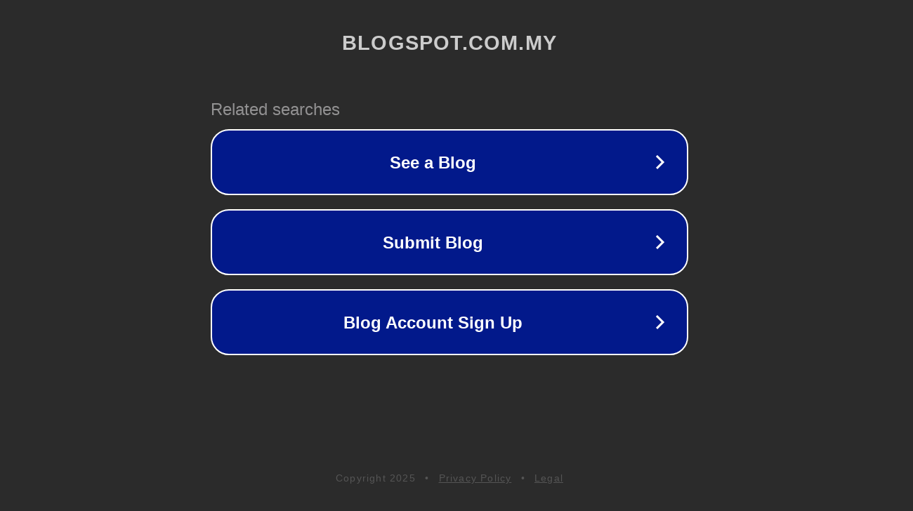

--- FILE ---
content_type: text/html; charset=utf-8
request_url: http://etratenor.blogspot.com.my/2017/02/337.html
body_size: 1098
content:
<!doctype html>
<html data-adblockkey="MFwwDQYJKoZIhvcNAQEBBQADSwAwSAJBANDrp2lz7AOmADaN8tA50LsWcjLFyQFcb/P2Txc58oYOeILb3vBw7J6f4pamkAQVSQuqYsKx3YzdUHCvbVZvFUsCAwEAAQ==_fb3+d1MX0QhfS7enTsTusIRQWTuXq2ZFsZdP98bEyW0hXv8q9GnynpgfQkO6FNH+eo0JQ4jaJl59fsu0ay49MQ==" lang="en" style="background: #2B2B2B;">
<head>
    <meta charset="utf-8">
    <meta name="viewport" content="width=device-width, initial-scale=1">
    <link rel="icon" href="[data-uri]">
    <link rel="preconnect" href="https://www.google.com" crossorigin>
</head>
<body>
<div id="target" style="opacity: 0"></div>
<script>window.park = "[base64]";</script>
<script src="/bUReGOBhH.js"></script>
</body>
</html>
